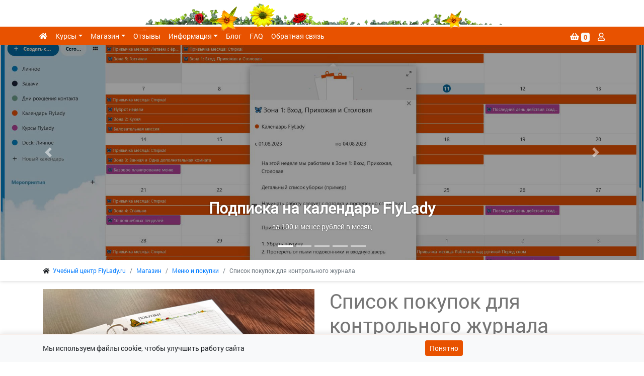

--- FILE ---
content_type: text/html; charset=windows-1251
request_url: https://xn--80aicnckc2e.xn--p1ai/shop/menu/?item=30
body_size: 10568
content:
<!doctype html>
<html lang="ru" class="h-100">
<head>
	<meta charset="windows-1251">
	<meta name="viewport" content="width=device-width, initial-scale=1, shrink-to-fit=no">
	<meta name="yandex-verification" content="936d0a971d01797e" />
	<meta name="yandex-verification" content="d979ba9226820212" />

	<title>Список покупок для контрольного журнала Флайледи</title>	
	
	<meta name="description" content="Шаблон списка покупок для контрольного журнала">
	<meta property="og:title" content="Список покупок для контрольного журнала Флайледи">
	<meta name="og:description" content="Шаблон списка покупок для контрольного журнала" />
	<meta property="og:type" content="object">
	<meta property="og:url" content="https://флайледи.рф/shop/menu/">
	<meta property="og:image" content="https://study.flylady.ru/images/butt_white.png"></meta> 
	<meta property="og:title" content="Список покупок для контрольного журнала Флайледи"></meta> 
	<meta name="og:description" content="Шаблон списка покупок для контрольного журнала" />
	<link rel="stylesheet" href="https://cdn.jsdelivr.net/npm/bootstrap@4.6.0/dist/css/bootstrap.min.css" integrity="sha384-B0vP5xmATw1+K9KRQjQERJvTumQW0nPEzvF6L/Z6nronJ3oUOFUFpCjEUQouq2+l" crossorigin="anonymous">
	<link rel="stylesheet" href="https://cdn.jsdelivr.net/gh/fancyapps/fancybox@3.5.7/dist/jquery.fancybox.min.css?v=2023020201" />
	<link rel="stylesheet" href="/css/slider/slider-pro.min.css"/>
	<link rel="stylesheet" href="/css/animate.css">
	<link rel="stylesheet" href="/css/owl/owl.carousel.min.css">
	<link rel="stylesheet" href="/css/owl/owl.theme.default.min.css">
	<link rel="stylesheet" href="/css/owl/owl.theme.default.min.css">
	<link rel="stylesheet" href="/css/fly.css?v=2024071501">
	<link rel="stylesheet" href="/css/fly.media.css?v=2023122501">
	<link rel="stylesheet" href="/css/fly.fonts.css?v=2023031301">

	<!-- link rel="stylesheet" href="https://use.fontawesome.com/releases/v5.15.4/css/all.css"-->
	<link rel="stylesheet" href="/css/fontawesome/css/all.css">

	<link rel="icon" href="https://study.flylady.ru/favicon.png" type="image/png">
	<link rel="icon" href="https://study.flylady.ru/favicon.ico" type="image/x-icon">




	<link rel="canonical" href="/shop/menu/?item=30">

	<script src="//code-ya.jivosite.com/widget/Z5dl9qryEY" async></script>
	
</head>
<body class="d-flex flex-column h-100">
	<!-- Yandex.Metrika counter -->
	<script type="text/javascript" >
		(function(m,e,t,r,i,k,a){m[i]=m[i]||function(){(m[i].a=m[i].a||[]).push(arguments)};
			m[i].l=1*new Date();
			for (var j = 0; j < document.scripts.length; j++) {if (document.scripts[j].src === r) { return; }}
				k=e.createElement(t),a=e.getElementsByTagName(t)[0],k.async=1,k.src=r,a.parentNode.insertBefore(k,a)})
		(window, document, "script", "https://mc.yandex.ru/metrika/tag.js", "ym");

		ym(78280372, "init", {
			clickmap:true,
			trackLinks:true,
			accurateTrackBounce:true,
			webvisor:true,
			ecommerce:"dataLayer"
		});
	</script>
	<noscript><div><img src="https://mc.yandex.ru/watch/78280372" style="position:absolute; left:-9999px;" alt="" /></div></noscript>
	<!-- /Yandex.Metrika counter -->

	<!-- Varioqub experiments -->
	<script type="text/javascript">
		(function(e, x, pe, r, i, me, nt){
			e[i]=e[i]||function(){(e[i].a=e[i].a||[]).push(arguments)},
			me=x.createElement(pe),me.async=1,me.src=r,nt=x.getElementsByTagName(pe)[0],nt.parentNode.insertBefore(me,nt)})
		(window, document, 'script', 'https://abt.s3.yandex.net/expjs/latest/exp.js', 'ymab');
		ymab('metrika.78280372', 'init'/*, {clientFeatures}, {callback}*/);
	</script>
	
	<header class= flex-shrink-0>
		<div class="container-fluid FirstLine">
			<div class="row">
				<div class="TopMenu orangeBg">
					<div class="container">
						<div class="row">
							<ul class="nav justify-content-start col">

							</ul>

						</div>
					</div>
				</div>
				<div class="TopBg"></div>			
			</div>
		</div>

		<div class="container-fluid" id='Topmenu'>
			<div class="row orangeBg">
				<div class="container">

					<nav class="navbar navbar-expand-lg">						
						<button class="navbar-toggler" type="button" data-toggle="collapse" data-target="#navbarSupportedContent" aria-controls="navbarSupportedContent" aria-expanded="false" aria-label="Toggle navigation">
							<i class="fas fa-bars"></i>
						</button>
						<div class="collapse navbar-collapse" id="navbarSupportedContent">
							<ul class="navbar-nav justify-content-start mr-auto">
								<li class="nav-item">
									<a class="nav-link active" href="/"><i class="fas fa-home"></i></a>
								</li>
								
								<li class="nav-item dropdown">
									<a class="nav-link dropdown-toggle" href="/study/" id="study" role="button" data-toggle="dropdown" aria-haspopup="true" aria-expanded="false">Курсы</a>
									
									<div class="dropdown-menu" aria-labelledby="study">
										
										<a class="dropdown-item" href="/study/flylady_bez_prokrastinacii/">ФлайЛеди без Прокрастинации</a>
										
										<a class="dropdown-item" href="/study/flylady_bez_perfekcionizma/">ФлайЛеди без Перфекционизма</a>
										
										<a class="dropdown-item" href="/study/zoo/">&quot;Зоопарк&quot; дел, отложенный в &quot;долгий ящик&quot;</a>
										
										<a class="dropdown-item" href="/study/osnovy_flylady/">Основы ФлайЛеди</a>
										
										<a class="dropdown-item" href="/study/flight_plan/">Долгосрочный план полётов</a>
										
										<a class="dropdown-item" href="/study/journal/">КЖ по-быстрому</a>
										
										<a class="dropdown-item" href="/study/menu_basic/">Базовое планирование меню</a>
										
										<a class="dropdown-item" href="/study/trevozhnyj_chemodanchik/">Тревожный чемоданчик</a>
										
										<a class="dropdown-item" href="/study/declutter_number_one/">А не пора ли нам размусориться? Акт первый</a>
										
										<a class="dropdown-item" href="/study/declutter_number_two/">А не пора ли нам размусориться? Акт второй</a>
										
										<a class="dropdown-item" href="/study/16_volshebnykh_pendelej/">16 волшебных пенделей</a>
										
									</div>
									
								</li>
								
								<li class="nav-item dropdown">
									<a class="nav-link dropdown-toggle" href="/shop/" id="shop" role="button" data-toggle="dropdown" aria-haspopup="true" aria-expanded="false">Магазин</a>
									
									<div class="dropdown-menu" aria-labelledby="shop">
										
										<a class="dropdown-item" href="/shop/journal/">Контрольный журнал</a>
										
										<a class="dropdown-item" href="/shop/stencils/">Трафареты</a>
										
										<a class="dropdown-item" href="/shop/coasters/">Подставки под чашки</a>
										
										<a class="dropdown-item" href="/shop/garden/">Дача, сад, огород</a>
										
										<a class="dropdown-item" href="/shop/kalendar/">Календарь</a>
										
										<a class="dropdown-item" href="/shop/year/">Планируем год</a>
										
										<a class="dropdown-item" href="/shop/week/">Планируем неделю</a>
										
										<a class="dropdown-item" href="/shop/daily/">Ежедневные дела</a>
										
										<a class="dropdown-item" href="/shop/menu/">Меню и покупки</a>
										
										<a class="dropdown-item" href="/shop/stock/">Учёт запасов</a>
										
										<a class="dropdown-item" href="/shop/better/">Лучшая версия себя</a>
										
										<a class="dropdown-item" href="/shop/pages/">Листы и бумага для заметок</a>
										
										<a class="dropdown-item" href="/shop/title_pages/">Титульные листы</a>
										
										<a class="dropdown-item" href="/shop/kitchen_textiles/">Текстиль для кухни</a>
										
										<a class="dropdown-item" href="/shop/home/">Дом: наклейки, этикетки</a>
										
										<a class="dropdown-item" href="/shop/dop/">Дополнения</a>
										
									</div>
									
								</li>
								
								<li class="nav-item">
									<a class="nav-link" href="/reviews/" >Отзывы</a>
									
								</li>
								
								<li class="nav-item dropdown">
									<a class="nav-link dropdown-toggle" href="/info/" id="info" role="button" data-toggle="dropdown" aria-haspopup="true" aria-expanded="false">Информация</a>
									
									<div class="dropdown-menu" aria-labelledby="info">
										
										<a class="dropdown-item" href="/info/calendar_flylady/">Календарь FlyLady</a>
										
										<a class="dropdown-item" href="/info/vovremya_prodlyajte_podpisku_na_kalendar/">Вовремя продляйте подписку на календарь </a>
										
										<a class="dropdown-item" href="/info/kalendar_na_android/">Синхронизация календаря на Android</a>
										
										<a class="dropdown-item" href="/info/zapis_na_kurs/">Запись на курс</a>
										
										<a class="dropdown-item" href="/info/oplata/">Оплата</a>
										
										<a class="dropdown-item" href="/info/oformlenie_zakaza/">Оформление заказа в магазине</a>
										
										<a class="dropdown-item" href="/info/dostavka/">Доставка</a>
										
										<a class="dropdown-item" href="/info/skidki/">Система скидок</a>
										
										<a class="dropdown-item" href="/info/registraciya/">Личный кабинет на сайте учебного центра. Зачем он нужен?</a>
										
										<a class="dropdown-item" href="/info/assistance/">Поддержка после окончания курса</a>
										
										<a class="dropdown-item" href="/info/osnovnoe_o_listakh_dlya_kzh/">Основное о листах для КЖ</a>
										
									</div>
									
								</li>
								
								<li class="nav-item">
									<a class="nav-link" href="/blog/" >Блог</a>
									
								</li>
								
								<li class="nav-item">
									<a class="nav-link" href="/faq/" >FAQ</a>
									
								</li>
								
								<li class="nav-item">
									<a class="nav-link" href="/feedback/" >Обратная связь</a>
									
								</li>
								
							</ul>

						</div>
						<ul class="nav justify-content-end ProfileNav">
							
							<li class="nav-item">
								<a class="nav-link" href="/basket/"><i class="fas fa-shopping-basket"></i> <span class="badge badge-light" id='count_basket_top'>0</span></a>
							</li>
							<li class="nav-item">
								<a   href="/auth/" class=' nav-link'><i class="far fa-user"></i></a>
								

							</li>						
						</ul>	

					</nav>	

				</div>
				
			</div>
		</div>
	</header>

	

	
	<div id="top_banners" class="carousel slide " data-ride="carousel">
		<ol class="carousel-indicators">
			
			<li data-target="#top_banners" data-slide-to="0" class="active"></li>
			
			<li data-target="#top_banners" data-slide-to="1" ></li>
			
			<li data-target="#top_banners" data-slide-to="2" ></li>
			
			<li data-target="#top_banners" data-slide-to="3" ></li>
			
			<li data-target="#top_banners" data-slide-to="4" ></li>
					
		</ol>

		<div class="carousel-inner">
			
			<div class="carousel-item active">
				<a href="/info/calendar_flylady/" >
					<img src="/images/top_info/1291.jpg" class="d-block">
				</a>
				<div class="carousel-caption d-block">
					
					<h5>Подписка на календарь FlyLady</h5>
					
					
					<p>за 100 и менее рублей в месяц</p>
					
				</div>
			</div>
			
			<div class="carousel-item ">
				<a href="/shop/" >
					<img src="/images/top_info/350.jpg" class="d-block">
				</a>
				<div class="carousel-caption d-block">
					
					<h5>Контрольный журнал</h5>
					
					
					<p>теперь можно просто купить!</p>
					
				</div>
			</div>
			
			<div class="carousel-item ">
				<a href="/study/osnovy_flylady/" >
					<img src="/images/top_info/41.jpg" class="d-block">
				</a>
				<div class="carousel-caption d-block">
					
					<h5>Основы Флайледи</h5>
					
					
					<p>курс-интенсив для начинающих</p>
					
				</div>
			</div>
			
			<div class="carousel-item ">
				<a href="/study/journal/" >
					<img src="/images/top_info/1292.jpg" class="d-block">
				</a>
				<div class="carousel-caption d-block">
					
					<h5>Контрольный Журнал по-быстрому</h5>
					
					
					<p>Прыжок в организованность</p>
					
				</div>
			</div>
			
			<div class="carousel-item ">
				<a href="/study/menu_basic/" >
					<img src="/images/top_info/1293.jpg" class="d-block">
				</a>
				<div class="carousel-caption d-block">
					
					<h5>Базовое планирование меню</h5>
					
					
					<p>Забудьте как страшный сон вопрос &quot;Что мы будем есть?&quot;</p>
					
				</div>
			</div>
			

		</div>

		<a class="carousel-control-prev" href="#top_banners" role="button" data-slide="prev">
			<span class="carousel-control-prev-icon" aria-hidden="true"></span>
			<span class="sr-only">Previous</span>
		</a>
		<a class="carousel-control-next" href="#top_banners" role="button" data-slide="next">
			<span class="carousel-control-next-icon" aria-hidden="true"></span>
			<span class="sr-only">Next</span>
		</a>


	</div>


	
	
	
	<main role="main" class="flex-shrink-0">

		
		<nav aria-label="breadcrumb" class='breadcrumbNav'>
			<div class="container">
				<ol class="breadcrumb" itemscope itemtype="https://schema.org/BreadcrumbList">

					
					<li itemprop="itemListElement" itemscope itemtype="https://schema.org/ListItem"  class="breadcrumb-item " aria-current="page"> <i class="fas fa-home"></i>&nbsp; <a href="/" itemprop="item">
						<span itemprop="name">Учебный центр FlyLady.ru</span>
						<meta itemprop="position" content="1" />
					</a></li>
					
					<li itemprop="itemListElement" itemscope itemtype="https://schema.org/ListItem"  class="breadcrumb-item " aria-current="page"> <a href="/shop/" itemprop="item">
						<span itemprop="name">Магазин</span>
						<meta itemprop="position" content="2" />
					</a></li>
					
					<li itemprop="itemListElement" itemscope itemtype="https://schema.org/ListItem"  class="breadcrumb-item " aria-current="page"> <a href="/shop/menu/" itemprop="item">
						<span itemprop="name">Меню и покупки</span>
						<meta itemprop="position" content="3" />
					</a></li>
					
					<li itemprop="itemListElement" itemscope itemtype="https://schema.org/ListItem"  class="breadcrumb-item active" aria-current="page"> 
						<span itemprop="name">Список покупок для контрольного журнала</span>
						<meta itemprop="position" content="4" />
					</li>
					
				</ol>
			</div>
		</nav>

		
		<script type="text/javascript">
	window.dataLayer = window.dataLayer || [];
</script>
<script type="text/javascript">
	window.dataLayer.push ({
		"ecommerce": {
			"currencyCode": "RUB",
			"detail" : {

				"products" : [ {
					"id": "shop_30",
					"name" : "Список покупок для контрольного журнала",
					
					"price": 56.00,
					
					
					"category": "Меню и покупки"

				}

				]
			}
		}
	});
</script>

<div class="container-fluid" id='TopPrice' style='display: none;'>
	<div class="container">	
		<div class="row">

			<div class="col-lg-10 col-md-9 col-sm-8">
				<p><strong>Список покупок для контрольного журнала</strong>
					
				
				<br>
					<small>
					 <strong>Листов:</strong> 4 шт <br>
					<strong>Формат:</strong> A5 (140x195 мм)<br>
					
					</small>
			
				
				
				
					</p>
			</div>

			<div class="col-lg-2 col-md-3 col-sm-4">
				<p style='text-align: right;'>
				
				<i class="fas fa-tag"  style='color: #E85200'></i> 56.00 <i class="fas fa-ruble-sign" style='font-size: 15px'></i>
				
			</p>
			</div>
			
		</div>
	</div>
</div>

<div class="container-fliud">
	<div class="container">	
		<div class="row">
			<div class="col-lg-6 col-md-6 col-sm-12 col-xs-12">

						
				<div id="ItemsPhoto" class="slider-pro">

					<div class="sp-slides">
						
						
						<div class="sp-slide">
							<a data-fancybox="gallery"   title="" href="/images/items/328.jpg">
								<img class="sp-image" src="/images/default.png"
								data-src="/images/items/mid_328.jpg"
								data-large="/images/items/328.jpg"
								data-medium="/images/items/mid_328.jpg"
								data-retina="/images/items/mid_328.jpg" 
								alt='Список покупок для контрольного журнала'/>
							</a>
						</div>
						
						<div class="sp-slide">
							<a data-fancybox="gallery"   title="" href="/images/items/329.jpg">
								<img class="sp-image" src="/images/default.png"
								data-src="/images/items/mid_329.jpg"
								data-large="/images/items/329.jpg"
								data-medium="/images/items/mid_329.jpg"
								data-retina="/images/items/mid_329.jpg" 
								alt='Список покупок для контрольного журнала'/>
							</a>
						</div>
						
						<div class="sp-slide">
							<a data-fancybox="gallery"   title="" href="/images/items/330.jpg">
								<img class="sp-image" src="/images/default.png"
								data-src="/images/items/mid_330.jpg"
								data-large="/images/items/330.jpg"
								data-medium="/images/items/mid_330.jpg"
								data-retina="/images/items/mid_330.jpg" 
								alt='Список покупок для контрольного журнала'/>
							</a>
						</div>
										
					</div>
					<div class="sp-thumbnails">
						
						<div class="sp-thumbnail">
							<div class="sp-thumbnail-image-container">
								<a data-fancybox="gallery2"  title="" href="/images/items/328.jpg"><img class="sp-thumbnail-image" src="/images/items/mid_328.jpg" alt='Список покупок для контрольного журнала'/></a>
							</div>					
						</div>
						
						<div class="sp-thumbnail">
							<div class="sp-thumbnail-image-container">
								<a data-fancybox="gallery2"  title="" href="/images/items/329.jpg"><img class="sp-thumbnail-image" src="/images/items/mid_329.jpg" alt='Список покупок для контрольного журнала'/></a>
							</div>					
						</div>
						
						<div class="sp-thumbnail">
							<div class="sp-thumbnail-image-container">
								<a data-fancybox="gallery2"  title="" href="/images/items/330.jpg"><img class="sp-thumbnail-image" src="/images/items/mid_330.jpg" alt='Список покупок для контрольного журнала'/></a>
							</div>					
						</div>
										
					</div>
				</div>
				
			</div>
			<div class="col-lg-6 col-md-6 col-sm-12 col-xs-12">
				<h1 class='greyText'>Список покупок для контрольного журнала</h1>
				<p class='h3'>
					
					<i class="fas fa-tag"></i> 56.00 <i class="fas fa-ruble-sign" style='font-size: 18px'></i>
					
				</p>
				 
				<form  method="post"  class="form-inline ShopView">
					
					<input type="hidden" name="add_to_cart" value='1'>
					<input type="hidden" name="item_id" value='30'>
					<input type="hidden" name="item" value='30'>
					
					
					
					
					
					<select class="form-control ShopView" name='item_rings'>
						
						<option  value="4">4 кольца</option>
						
						<option  value="6">6 колец</option>
						
					</select>
					
					
					
					<button type="submit" class="btn btn-primary ShopView">В корзину <i class="fas fa-shopping-basket"></i> </button>
				</form>
				
				
				<p>
					 <strong>Листов:</strong> 4 шт <br>
					<strong>Формат:</strong> A5 (140x195 мм)<br>
					<strong>Плотность бумаги:</strong> 80 г/см<sup>3</sup> <br>
					
					<strong>Перфорация:</strong> 2 линии перфорации
							
				</p>
				<hr>
				
				
				<input type="checkbox" class="read-more-checker" id="read-more-checker" />
				<div class="limiter">							
					

<p>Список покупок --&nbsp; наша путеводная звезда в магазине. Чтобы его было удобно брать с собой без необходимости таскать весь контрольный журнал в сумочке, мы разделили шаблон при помощи перфорации на две части.</p>

<p>Обратная сторона -- чёрно-белая разметка под буллет-журнал. </p>
					<div class="bottom"></div>
				</div>
				
				<label for="read-more-checker" class="read-more-button"></label>
				
				<p><a href="/blog/bullet_journal/?from=card" target='_blank' class='orangeLink'>Что такое буллет-журнал <i class="fas fa-external-link-alt"></i></a></p>
				
			</div>
		</div>
	</div>
</div>


		
		<div class="ShareButtons container">
			<script src="https://yastatic.net/share2/share.js"></script>



			<div class="ya-share2" data-curtain data-shape="round" data-services="vkontakte,odnoklassniki,telegram,viber,whatsapp">

			</div>
		</div>
				
<div class="container  mt-4">
	<hr>
	<p class="h2"><a name="feedback"></a>Есть вопрос?</p>
	
	

<p>Если у вас возникли какие-либо сложности или вопросы, пожалуйста, воспользуйтесь ниже приведённой формой. Чтобы мы смогли быстро и оперативно вам помочь, просим максимально подробно изложить суть обращения. 
<br/></p>

<p>Также&nbsp; вы можете воспользоваться чатом, который "висит" в правом нижнем углу или написать напрямую администратору через Телеграм <a href="https://t.me/AlenkaIvanovna">@Алёна Игоревна</a></p>

<p>Адрес электронной почты будет использован только для решения возникшей проблемы или ответа на заданный вами вопрос. </p>
	

</div>




<div class="container">

		
	

	<div class="col-lg-10 col-md-12 col-sm-12 col-xs-12 alert alert-info alert-dismissible fade show" role="alert" >
		<p class="h5 alert-heading">Предвосхищая возможные вопросы</p>
		<p>Если вы ранее создавали личный кабинет на сайте учебного центра, воспользуйтесь <a href='https://xn--80aicnckc2e.xn--p1ai/auth#forgot' class='alert-link'> напоминанием пароля</a></p>
		<p>Логином является ваш адрес электронной почты</p>
		<p>Также для авторизации могут быть использованы данные от нашей <a href='https://www.flylady.ru/subscription/' class='alert-link'>рассылки <i class="fas fa-external-link-alt"></i></a></p>
		<p>Регистрация на <a class='alert-link' href="https://www.flylady.ru/fly/">форуме flylady.ru <i class="fas fa-external-link-alt"></i></a> или в <a class='alert-link' href="https://www.flylady.su/">блогах flylady.su <i class="fas fa-external-link-alt"></i></a> на сайте Учебного Центра, к сожалению, <strong>не действительна</strong></p>
		<p>Чтобы быстрее получить ответ на свой вопрос, попробуйте загляните в раздел <a href='/faq/' class='alert-link'>FAQ</a> -- вдруг там найдётся полезная для вас информация?</p>

		<button type="button" class="close" data-dismiss="alert" aria-label="Close">
    <span aria-hidden="true">&times;</span>
  </button>

	</div>
	
	<form action="#feedback" method="post">
		<input type="hidden" name="do_send" value='1'>
		<input type="hidden" name="from" value='shop'>
		
		<input type="hidden" name="check_id" value='403638'>
	
		<input type="hidden" name="part" value='shop'>
		
		
		<input type="hidden" name="id" value='menu'>
		
		
		
		
		


		<div class="form-group row">

			<div class="col-lg-5 col-md-6 col-sm-6 col-xs-12  ">
				<input type="text" class="form-control " name="name_add"  value='' placeholder="Представьтесь, пожалуйста" required="">
			</div>
			<div class="col-lg-5 col-md-6 col-sm-6 col-xs-12">
				<input type="text" class="form-control  " name="email_add" value='' placeholder="E-mail для ответа" >
			</div>
		</div>
		<div class="form-group row">
			<div class="col-lg-10 col-md-12 col-sm-12 col-xs-12 ">
				<textarea class="form-control " name="vopros"  placeholder="Текст сообщения" required=""></textarea>
			</div>
		</div>
		<div class="form-group row">
			<div class="col-lg-10 col-md-12 col-sm-12 col-xs-12">
				<input type="text" autocomplete="off" class="form-control  " required="" name="check_response" value='' placeholder="Набор символов на картинке ниже" >
				<div><img src="/images/protect/403638.gif?v=1769311674"></div>
			</div>
		</div>
		<div class="form-group row">
			<div class="col-lg-6 col-md-6 col-sm-8 col-xs-12">
				Отправляя сообщение, вы даёте своё согласие на обработку и хранение ваших персональных данных в соответствии с <a class=dotted href="javascript: onclick=agreementBlock()">политикой конфиденциальности сайта</a>
			</div>
		</div>
		<div id="agreement" style="display:none; padding-left: 0px" class="col-lg-12">
			<p><a class=dotted href="javascript: onclick=agreementBlock()">скрыть текст политики конфиденциальности <i class="fa fa-caret-up" aria-hidden="true"></i></a></p>
			<p class=h3><strong>Политика конфиденциальности</strong></p>
			

<p>Данная политика конфиденциальности относится к сайту под доменным именем study.flylady.ru. Ниже содержатся сведения о том, какую информацию мы (администрация сайта) или третьи лица могут получать, когда вы пользуетесь нашим сайтом.</p>

<p><strong>Данные, собираемые при посещении сайта</strong></p>

<p><strong><em>Персональные данные</em></strong></p>

<p>Персональные данные при посещении сайта передаются пользователем добровольно, к ним могут относиться: имя, фамилия, отчество, номера телефонов, адреса электронной почты, адреса для доставки товаров или оказания услуг, реквизиты компании, которую представляет пользователь, должность в компании, которую представляет пользователь, аккаунты в социальных сетях; поля форм или условия участия в различных акциях, проводимых администрацией сайта, могут запрашивать и иные данные.</p>

<p>Эти данные собираются в целях оказания услуг или продажи товаров, связи с пользователем или иной активности пользователя на сайте, а также, чтобы отправлять пользователям информацию, которую они согласились получать.</p>

<p>Мы не проверяем достоверность оставляемых данных, однако не гарантируем качественного исполнения заказов или обратной связи с нами при некорректных данных.</p>

<p>Данные собираются имеющимися на сайте формами для заполнения (например, регистрации, подписки, оставления отзыва, обратной связи и иными).</p>

<p>Формы, установленные на сайте в большинстве случаев передают данные напрямую на сайте, однако, могут передавать данные на сайты сторонних организаций (скрипты сервисов сторонних организаций).</p>

<p>Также данные могут собираться через технологию cookies (куки) как непосредственно сайтом, так и скриптами сервисов сторонних организаций. Эти данные собираются автоматически, отправку этих данных можно запретить, отключив cookies (куки) в браузере, в котором открывается сайт.</p>

<p><strong><em>Не персональные данные</em></strong></p>

<p>Кроме персональных данных при посещении сайта собираются не персональные данные, их сбор происходит автоматически веб-сервером, на котором расположен сайт, средствами CMS (системы управления сайтом), скриптами сторонних организаций, установленными на сайте. К данным, собираемым автоматически, относятся: IP адрес и страна его регистрации, имя домена, с которого вы к нам пришли, переходы посетителей с одной страницы сайта на другую, информация, которую ваш браузер предоставляет добровольно при посещении сайта, cookies (куки), фиксируются посещения, иные данные, собираемые счетчиками аналитики сторонних организаций, установленными на сайте.</p>

<p>Эти данные носят неперсонифицированный характер и направлены на улучшение обслуживания клиентов, улучшения удобства использования сайта, анализа посещаемости.</p>

<p><em>Предоставление данных третьим лицам</em></p>

<p>Мы не раскрываем личную информацию пользователей компаниям, организациям и частным лицам, не связанным с нами. Исключение составляют случаи, перечисленные ниже.</p>

<p><strong>Данные пользователей в общем доступе</strong></p>

<p>Персональные данные пользователя могут публиковаться в общем доступе в соответствии с функционалом сайта, например, при оставлении отзывов, может публиковаться указанное пользователем имя, такая активность на сайте является добровольной, и пользователь своими действиями дает согласие на такую публикацию.</p>

<p><em>По требованию закона</em></p>

<p>Информация может быть раскрыта в целях воспрепятствования мошенничеству или иным противоправным действиям; по требованию законодательства и в иных случаях, предусмотренных законом.</p>

<p><em>Для оказания услуг, выполнения обязательств</em></p>

<p>Пользователь соглашается с тем, что персональная информация может быть передана третьим лицам в целях оказания заказанных на сайте услуг, выполнении иных обязательств перед пользователем. К таким лицам, например, относятся курьерская служба, почтовые службы, службы грузоперевозок и иные.</p>

<p><em>Сервисам сторонних организаций, установленным на сайте</em></p>

<p>На сайте могут быть установлены формы, собирающие персональную информацию других организаций, в этом случае сбор, хранение и защита персональной информации пользователя осуществляется сторонними организациями в соответствии с их политикой конфиденциальности.</p>

<p>Сбор, хранение и защита полученной от сторонней организации информации осуществляется в соответствии с настоящей политикой конфиденциальности.</p>

<p><strong>Как мы защищаем вашу информацию</strong></p>

<p>Мы принимаем соответствующие меры безопасности по сбору, хранению и обработке собранных данных для защиты их от несанкционированного доступа, изменения, раскрытия или уничтожения, ограничиваем нашим сотрудникам, подрядчикам и агентам доступ к персональным данным, постоянно совершенствуем способы сбора, хранения и обработки данных, включая физические меры безопасности, для противодействия несанкционированному доступу к нашим системам.</p>

<p><strong>Ваше согласие с этими условиями</strong></p>

<p>Используя этот сайт, вы выражаете свое согласие с этой политикой конфиденциальности. Если вы не согласны с этой политикой, пожалуйста, не используйте наш сайт. Ваше дальнейшее использование сайта после внесения изменений в настоящую политику будет рассматриваться как ваше согласие с этими изменениями.</p>

<p><strong>Отказ от ответственности</strong></p>

<p>Политика конфиденциальности не распространяется ни на какие другие сайты и не применима к веб-сайтам третьих лиц, которые могут содержать упоминание о нашем сайте и с которых могут делаться ссылки на сайт, а также ссылки с этого сайта на другие сайты сети Интернет. Мы не несем ответственности за действия других веб-сайтов.</p>

<p><strong>Изменения в политике конфиденциальности</strong> 
<br/> 
<br/>Мы имеем право по своему усмотрению обновлять данную политику конфиденциальности в любое время. В этом случае мы опубликуем уведомление на главной странице сайта. Мы рекомендуем пользователям регулярно посещать наш сайт, для того, чтобы быть в курсе любых изменений о том, как мы защищаем информацию пользователях, которую мы собираем. Используя сайт, вы соглашаетесь с принятием на себя ответственности за периодическое ознакомление с политикой конфиденциальности и изменениями в ней.</p>

<p><strong>Как с нами связаться</strong></p>

<p><b> 
<br/></b>Если у вас есть какие-либо вопросы о политике конфиденциальности, использованию сайта или иным вопросам, связанным с сайтом, свяжитесь с нами по e-mail:&nbsp;<a href="mailto:study@flylady.ru">study@flylady.ru</a></p>

		</div>
		<div class="form-group row">
			<div class="col-lg-6 col-md-6 col-sm-8 col-xs-12">
				<input id="FBBtn" class="btn btn-primary" type="submit" value="Отправить">
			</div>
		</div>
	</form>
	

</div>


		
	</main>


	<footer class='footer mt-auto py-3'>
		<div class="row bottomLine orangeBg">
			<div class="container">
				<div class="row">
					<ul class="nav justify-content-start col" style='z-index: 1000'>
						<li class="nav-item">
							&copy; Учебный центр Flylady.ru 2021 - 2025 | <a href='/articles/'>Статьи</a>
						</li>						
					</ul>
					<ul class="nav justify-content-end col" style='z-index: 1000'>
						<li class="nav-item">
							<a class="nav-link d-none d-sm-block" href="/sitemap/"><i class="fas fa-sitemap"></i></a>
						</li>
						
						<li class="nav-item">
							<a class="nav-link" href="https://t.me/+aErVBdL_a9RmY2Ni" target="_blank"><i class="fab fa-telegram-plane"></i></a>
						</li>	
						
						<li class="nav-item">
							<a class="nav-link" href="https://vk.com/study_flylady" target="_blank"><i class="fab fa-vk"></i></a>
						</li>	
						

						<!-- 
						<li class="nav-item">
							<a href="//free-kassa.ru/"><img src="//www.free-kassa.ru/img/fk_btn/16.png"></a>
						</li>	

					-->					
				</ul>
			</div>	
		</div>		
		<div class="BottomBg">		

			<div class="container" style='margin-top: 40px'>
				<p style='text-align: right; font-size: 10px; color: #999'><script type="text/javascript">
<!--
var _acic={dataProvider:10};(function(){var e=document.createElement("script");e.type="text/javascript";e.async=true;e.src="https://www.acint.net/aci.js";var t=document.getElementsByTagName("script")[0];t.parentNode.insertBefore(e,t)})()
//-->
</script></p>		</div>
		</div>
	</div>		
</footer>
<script src="https://ajax.googleapis.com/ajax/libs/jquery/1.12.4/jquery.min.js"></script>

<script src="https://cdn.jsdelivr.net/npm/popper.js@1.16.0/dist/umd/popper.min.js" integrity="sha384-Q6E9RHvbIyZFJoft+2mJbHaEWldlvI9IOYy5n3zV9zzTtmI3UksdQRVvoxMfooAo" crossorigin="anonymous"></script>
<!--script src="https://stackpath.bootstrapcdn.com/bootstrap/4.4.1/js/bootstrap.min.js" integrity="sha384-wfSDF2E50Y2D1uUdj0O3uMBJnjuUD4Ih7YwaYd1iqfktj0Uod8GCExl3Og8ifwB6" crossorigin="anonymous"></script-->
<script src="/js/bootstrap.min.js"></script>
<script src="https://cdn.jsdelivr.net/gh/fancyapps/fancybox@3.5.7/dist/jquery.fancybox.min.js"></script>
<script src="/js/js.cookie-1.5.1.min.js"></script>
<script src="/js/stepper.js"></script>
<script src="/js/timer.js"></script>


<script type="text/javascript">
	$(document).ready(function(){

		$('#ErrorModal').modal('show');
	});
</script>
<script src="/js/slider/jquery.sliderPro.min.js"></script>
<script src="/js/owl/owl.carousel.min.js"></script>
<script src="/js/common.js?v=20250903"></script>



	  <style>
    /* Стиль для cookie-баннера */
    .cookie-banner {
      position: fixed;
      bottom: 0;
      left: 0;
      right: 0;
      background-color: #f8f9fa;
      border-top: 1px solid #E85200;
      padding: 12px 20px;
      box-shadow: 0 -2px 10px rgba(0, 0, 0, 0.1);
      z-index: 1050;
      display: none; /* Скрыто по умолчанию */
    }
  </style>

	 <!-- Cookie-баннер -->
  <div class="cookie-banner" id="cookieBanner">
    <div class="container">
      <div class="row align-items-center justify-content-between">
        <div class="col-md-8 col-12 mb-2 mb-md-0">
          
            Мы используем файлы cookie, чтобы улучшить работу сайта
          
        </div>
        <div class="col-md-4 col-12 text-md-end">
          <button class="btn btn-sm btn-primary" id="acceptCookies">Понятно</button>
        </div>
      </div>
    </div>
  </div>
</body>
</html>


--- FILE ---
content_type: text/css
request_url: https://xn--80aicnckc2e.xn--p1ai/css/fly.css?v=2024071501
body_size: 3866
content:
.owl-carousel .owl-stage{display: flex;}
.article-items {
	display: flex;
	flex: 1 0 auto;
	height: 100%;
	padding-right: 0px;
	margin-left: 0px;
}
.aticle-box {
	position: relative;
	overflow: hidden;
	/* margin-bottom: 80px; *//*This is optional*/
	display: flex;
	flex-direction: column;
	align-items: stretch;
	width: 100%;
}



div.videoDiv {
	width: 100%;
}


.videoFrame {
	width: 100%;
	aspect-ratio: 16/9;
	height: calc(100%  * 0.5625);
	max-width: calc(100%) !important;

}
.row:before, .row:after {
	display: flex !important;
}
body {
	font-family: "Roboto";
	font-size: 14px;
}


.img_left {
	float: left !important;


	margin-top: 0px;
	margin-right: 5px;
	margin-bottom: 0px;
}
.img_right {
	float: right;
	margin-left: 10px; 
	margin-top: 0px;
	margin-right: 5px;
	margin-bottom: 0px;
}

.HasShadow {
	border-bottom: 2px solid #fff;
	-webkit-box-shadow: 0px 0px 7px 0px rgba(0,0,0,0.2);
	-moz-box-shadow: 0px 0px 7px 0px rgba(0,0,0,0.2);
	box-shadow: 0px 0px 7px 0px rgba(0,0,0,0.2);
}

.greyText {
	color:  #777;
}

.whiteLink {
	color:  #fff;

}
.whiteLink:hover, .orangeLink:hover {

	color:  #FFAF84;
}

a.orangeLink {
	color:  #E85200;

}

.dotted {
	text-decoration: none;
	border-bottom: 1px dashed  #E85200 ;
	color:  #545454 !important;
}

.breadcrumbNav, #TopPrice {
	-webkit-box-shadow: 0px 0px 7px 0px rgba(0,0,0,0.2);
	-moz-box-shadow: 0px 0px 7px 0px rgba(0,0,0,0.2);
	box-shadow: 0px 0px 7px 0px rgba(0,0,0,0.2);
}

.breadcrumb {
	background: transparent;
	font-size: 12px;
	padding-left: 0px;
}


.itemAddtoCart  {
	padding: 0px !important;

}
.itemAddtoCart>.alert  {

	margin: 0px;
	border-radius: 0px;
}

.btn_light_orange {
	background-color:  #fff;
	border-color: #E85200;
	color: #E85200;
	margin-bottom: 15px;

}
.btn_light_orange:hover {
	background-color:  #E85200;
	border-color: #fff;;
	color:#fff;;
	margin-bottom: 15px;

}
.btn_light_orange:focus, .btn_light_orange:active, .btn_light_orange:focus:active {
	background-color:  #fff;
	border-color: #E85200;
	color: #E85200;

	box-shadow: 0 0 0 0.2rem rgb(230 80 0 / 50%);
}

.btn_light_orange:not(:disabled):not(.disabled).active:focus, .btn_light_orange:not(:disabled):not(.disabled):active:focus {

	background-color:  #fff;
	border-color: #E85200;
	color: #E85200;

	box-shadow: 0 0 0 0.2rem rgb(230 80 0 / 50%);


}
.btn-orange-arrow:disabled {
	background-color:  #fff;
	color: #E85200;
	box-shadow: 0;
	border: 0px;
	
}


.orangeBg, .btn-primary  {
	background-color:  #E85200;
}
.btn-primary {
	border-color: #E85200;
}

.btn-primary {
	border-color: #E85200;
}
.btn-primary:disabled {
	background-color:  #FE8A4C;
	border-color: #E85200;

}
.btn-primary:hover {
	background-color:  #fff;
	border-color: #E85200;
	color: #E85200;
}



.btn-primary:focus, .btn-primary:active,  .btn-primary:focus:active {
	background-color:  #fff;
	border-color: #E85200;
	color: #E85200;

	box-shadow: 0 0 0 0.2rem rgb(230 80 0 / 50%);
}

.btn-primary:not(:disabled):not(.disabled).active:focus, .btn-primary:not(:disabled):not(.disabled):active:focus, .show>.btn-primary.dropdown-toggle:focus {

	background-color:  #fff;
	border-color: #E85200;
	color: #E85200;

	box-shadow: 0 0 0 0.2rem rgb(230 80 0 / 50%);


}
.orange, h1, .h1,  h2, .h2  {
	color:  #E85200;
}
.lightGreen{
	color:  #D7E900;
}
.greyBg {
	
	background-color:  #AFAEAE;
}
.badge-light {
	color: #E85200;
}

.BadgeXL {
	font-size: 15px;
	padding: 5px 7px;
	
}
.f-nav{ z-index: 9999; position: fixed; left: 0; top: 0; width: 100%;} 

.review_text {
	font-size: 14px;
}

.review_answer {
	font-size: 12px;
}

.card-header a, .card-body a, .card .list-group-item a {
	color: #E85200;

}

.page-item.active .page-link {

	background-color: #E85200;
	border-color: #E85200;
}

.page-link {

	color: #E85200;

}

.page-link:hover {

	color: #fff;

	background-color: #FFAF84;
	border-color:#E85200;;
}

.nav-link, .OrangeCard .card-link{

	color: #fff;	


}
.nav-link>span:hover, .nav-link:hover>span {
	background-color: #FFAF84;
	color: #fff;	
}
.nav-link:hover, .OrangeCard {

	color:  #FFAF84;	

}


.card-link:hover {
	color: #fff;	
	text-decoration: underline;

}
.sidebarMenu {

	border: solid 1px rgba(0,0,0,.125);
	border-radius: calc(.25rem - 1px);
	width: 100%;

}
.sidebarMenu>.nav-item {
	border-bottom: 1px solid rgba(0,0,0,.125);
	position: relative;
}
.sidebarMenu>.nav-item:last-child {
	border-bottom: 0px;

}



.sidebarMenu>.nav-item>a {
	color:  #E85200;

}
.sidebarMenu>.nav-item>a:hover{
	color: #FFAF84;

}

.sidebarMenu>.nav-item span.menuIcon {
	font-size: 20px;
	padding-right: 5px;
	display: inline-block;
	width: 35px;
}
.sidebarMenu>li>a>span:hover, .sidebarMenu>li>a:hover>span {

	color: #FFAF84;
	background-color: transparent;

}

.badgeNav {
	position: absolute;
	right: 10px;
	top: calc(50% - 9px);
}

.infoBadge  {
	font-size: 14px;

}

.dop-nav {
	display: none;
}

.f-nav .dop-nav {
	display: flex;
}

.FirstLine {
	height: 53px;
}

.carousel-item  img {
	width: 100%;

}
.carousel-caption h5 {
	font-size: 30px;
	font-weight: bold;
	-webkit-text-shadow: 0px 0px 3px  rgba(0,0,0,0.5);
	-moz-text-shadow: 0px 0px 3px  rgba(0,0,0,0.5);
	text-shadow: 0px 0px 3px rgba(0,0,0,0.5);
	
}

.carousel-caption p {
	-webkit-text-shadow: 0px 0px 3px  rgba(0,0,0,0.5);
	-moz-text-shadow: 0px 0px 3px  rgba(0,0,0,0.5);
	text-shadow: 0px 0px 3px rgba(0,0,0,0.5);
}


.TopBg {
	position: absolute;
	background-image: url(../images/top.png);
	background-repeat: no-repeat;
	height: 62px;
	background-position: center;
	width: 100%;
	
}

#TopPrice {
	z-index: 9998;
	position: fixed;
	left: 0;
	top: 37px;
	width: 100%;
	background-color: #fff;
}

#TopPrice .row {

	padding-top: 15px;

}

select.ShopView.SmallForm {
	font-size: 13px;


}

.btn.ShopView.SmallForm {
	font-size: 13px;
}

.TopMenu {
	position: absolute;
	top: 13px;	
	width: 100%;
}
.TopMenu a, .navbar a, .dop-nav a, .bottomLine a {
	color: #fff;
}

.copyright a {
	color:  #555;

}
.justify-content-end li>a {
	padding: .5rem;
	font-size: 16px;
}

.ProfileNav {

	position: absolute; 
	right: 0px; 
	top: 0px

}

.ProfileNav .dropdown-menu {
	right: 5px;
	left:  auto;
}
.Logo {
	padding-left: 15px;
	padding-top: 15px;
	padding-bottom: 15px;
}
.LogoGrey {
	color:  #555;	
	line-height: 15px;
}
.LogoSecond {
	font-family: "Palatino Nova";
	font-size: 50px;
	line-height: 45px;
	text-transform: uppercase;
}

.navbar.navbar-expand-lg {
	margin-left: -15px;
	margin-right: -15px;

}
.navbar {
	padding: 0;
	
}
.dropdown-menu {
	font-size: 14px;
}

.dropdown-menu  a {
	color:  #E85200;
}
.navbar-toggler {
	color: #fff;
	border: none;
	margin: 5px;
}

.sidebarNav {
	border: solid 1px #E85200;
}

.sidebarNav>.navbar-toggler {
	color:  #E85200;



}


.MainW {
	padding-top: 20px;
}

.OrangeCard .card-img-overlay{

	top: auto;
	bottom:0px;

	background: rgba(232,82,0,0);
	background: -moz-linear-gradient(top, rgba(232,82,0,0) 0%, rgba(232,82,0,1) 100%);
	background: -webkit-gradient(left top, left bottom, color-stop(0%, rgba(232,82,0,0)), color-stop(100%, rgba(232,82,0,1)));
	background: -webkit-linear-gradient(top, rgba(232,82,0,0) 0%, rgba(232,82,0,1) 100%);
	background: -o-linear-gradient(top, rgba(232,82,0,0) 0%, rgba(232,82,0,1) 100%);
	background: -ms-linear-gradient(top, rgba(232,82,0,0) 0%, rgba(232,82,0,1) 100%);
	background: linear-gradient(to bottom, rgba(232,82,0,0) 0%, rgba(232,82,0,1) 100%);
	filter: progid:DXImageTransform.Microsoft.gradient( startColorstr='#e85200', endColorstr='#e85200', GradientType=0 );

}

.OrangeCard {

	border: 0px;
	-webkit-box-shadow: 0px 0px 7px 0px rgba(0,0,0,0.4);
	-moz-box-shadow: 0px 0px 7px 0px rgba(0,0,0,0.4);
	box-shadow: 0px 0px 7px 0px rgba(0,0,0,0.4);
	


}


.price_info {
	font-size: 14px;
	color: #fff;
	background-color:  #E85200;
	padding: 3px 7px;

	display: inline-block;
	margin-top: 5px;


}

.slider-pro {
	margin: 0px;
	margin-bottom: 30px;
}

.sp-image, .sp-thumbnail-image{
	text-align: center;
	border: 1px solid #f6f6f6;

	-webkit-box-shadow: 0px 0px 3px 0px rgba(236,236,236,1);
	-moz-box-shadow: 0px 0px 3px 0px rgba(236,236,236,1);
	box-shadow: 0px 0px 3px 0px rgba(236,236,236,1);
	

}
.sp-bottom-thumbnails  {
	margin: 0px;
	margin-top: 15px;
	
}
.sp-right-thumbnails {
	margin: 0px;
	margin-left: 15px;


}
.sp-thumbnail-container  {
	padding-right: 5px;

}
.sp-thumbnail-container  img 	{
	/*-webkit-filter: grayscale(100%);
	-moz-filter: grayscale(100%);
	-o-filter: grayscale(100%);
	-ms-filter: grayscale(100%);
	filter: grayscale(100%); */
	width: 100%;


}

.sp-thumbnail-container.sp-selected-thumbnail img  {
	-webkit-filter: none;
	-moz-filter: none;
	-o-filter: none;
	-ms-filter: none;
	filter: none;
}

#flash_color {
	padding: 0px;
	border: solid 1px #ccc
}
span.ChangeColor {
	
	width: 34px;
	height: 34px;



}
.ItemViewFormColor {
	display: inline-block;
	width: calc(100% - 34px);
}

.ItemSpecialData {
	position: absolute;
	left: 0px;
	top:  0px;
}
.ItemSpec {
	position: relative;
	padding: 5px;
	color: #fff;
	background-color:  rgba(230, 80, 0, .6);
	margin-right: 10px;

	border-radius:calc(.25rem - 1px)  0 calc(.25rem - 1px)  0;

}

.ItemDiscount {
	position: relative;
	padding: 5px;
	color: #fff;
	background-color:  rgba(204, 0, 0, .6);
	margin-right: 10px;

	

	

	border-radius:calc(.25rem - 1px)  0 calc(.25rem - 1px)  0;

}

.carousel-control-prev, .carousel-control-next {
	background: none;
	border: 0px;
}

.carousel-item-photos  {
	height: auto;
}
.carousel-item img.item_list_photos {
	width: 100%;
	height: auto;
}
.ItemPalette {
	position: absolute;
	right: 0px;
	top:  0px;
	padding: 5px;
}
.ItemPalette img {
	width: 	48px;
}

.ItemViewFormColor {
	margin-bottom: 10px;
}

.Itemprice, .ItemBtn  {
	display: inline-block;
}

.Itemprice {
	font-size: 20px
}

.ItemBtn .btn-primary {
	margin-left: 7px;
}
.PhotosItem img  {
	width: 100%;

}
.Photos img {
	width: 100%;

}

.agreement_block {
	width: 90%;
	max-width: 500px;
}

.BasketImg {
	width: 100%;
	margin-bottom: 15px;
	

}
form.ShopView {
	margin-bottom: 15px;
}
.btn.ShopView {
	margin-left: 3px;

}
.BlockNumber .minus, .BlockNumber .plus  {
	
	height: 45px;
	background: transparent;
	display: table-cell;
	width: 26px;
	cursor: pointer;
	text-align: center;
	padding: 8px 8px;
}
.ItemBlockNumber {
	float: right;
	width: 125px;
	
}
.ItemBlockNumber .input-group-prepend, .ItemBlockNumber .input-group-append {
	border-radius: 3px;
	background-color:#fff; 
	border: 1px solid #ced4da;
}
.ItemBlockNumber .form-control[readonly] {
	background-color: #fff;

}
.BasketFormula {
	border-bottom: 1px solid #E85200;
}
.countItem {
	/*padding: 2px 5px;*/
	height: 45px;
	text-align: center;
	border-left: 0px;
	border-right: 0px;=
}


.BasketSumItem {
	font-size: 18px;
}

.form-group.mainForm {

	margin-right: -15px;
	margin-left: -15px;
}

.BottomBg {
	position: absolute;
	background-image: url(../images/bottom.png);
	background-repeat: no-repeat;
	height: 150px;
	background-position: center;
	width: 100%;	
}
.BottomBg a {
	color:  #E85200 ;

}
.footer {
	height: 170px;
	position: relative;
}
.bottomLine {
	position: absolute;
	top: 12px;
	width: 100%;
	height: 37px;
	margin-left: 0px;
	color: #fff;
	font-size: 13px;
	
}

.bottomLine .justify-content-start .nav-item {
	padding-top:.5rem;
	margin-left: 15px;
}


.ShareButtons {
	margin-top: 15px;

}

.DiscountInfo >.list-group-item  {
	background-color:  #E85200;
	color:  #fff;
	
	padding-left: 0px;
	padding-right: 0px;
}
.DiscountInfo >.list-group-item>p {
	text-align: center;
	padding-left: 15px;
	padding-right: 15px;
}

.DiscountInfo>li>p>a,  .DiscountInfo a:hover {
	color:  white !important;
}


.OrderItemsList {
	/*color: #777;*/
}
.OrderItemsList a{

	color: #E50 !important;
	text-decoration: underline;

}

.canceledItem a, .canceledItem i, .canceledItem span {
	color: #ABBECD !important;	
}


#timer {
	font-size: 15px;
	width: 100%;
	padding-left: 15px;
	padding-right: 15px;
	font-size: 14px;


}

#timer>div {
	display: inline-block;
	width: 24%;
}

#timer .SmallItem {
	display: block;
	font-size: 12px;
	text-align: center;
}

#days, #hours, #minutes, #seconds {
	font-size: 28px;
	text-align: center;
}

/*для скрыть-показать*/
/* Стили для текстового поля с кнопкой "Далее" */
.limiter, .limiter-amen {
	max-height: 150px;
	overflow: hidden;
	position: relative;
}
.limiter .bottom {
	position: absolute;
	bottom: 0;
	background: linear-gradient(
		to bottom,
		rgb(255 255 255 / 0%),
		rgb(255 255 255)90%);
	width: 100%;
	height: 100px;
	opacity: 1;
	transition: 0.3s;
}

.limiter-amen .bottom {
	position: absolute;
	bottom: 0;
	background: linear-gradient(
		to bottom,
		rgb(255 255 255 / 0%),
		rgb(255 255 255)90%);
	width: 100%;
	height: 100px;
	opacity: 1;
	transition: 0.3s;
}
.read-more-checker, .read-more-checker-amen {
	opacity: 0;
	position: absolute;
}
.read-more-checker:checked ~ .limiter, .read-more-checker-amen:checked ~ .limiter-amen {
	max-height: none;
}
.read-more-checker:checked ~ .limiter .bottom, .read-more-checker-amen:checked ~ .limiter-amen .bottom  {
	opacity: 0;
	transition: 0.3s;
}
.read-more-checker ~ .read-more-button:before, .read-more-checker-amen ~ .read-more-button-amen:before {
	content: "Развернуть »";
}
.read-more-checker:checked ~ .read-more-button:before, .read-more-checker-amen:checked ~ .read-more-button-amen:before {
	content: "Свернуть «";
}
.read-more-button, .read-more-button-amen  {
	cursor: pointer;
	display: inline-block;
	color: #ff5900;
	text-decoration: underline;
}
/*end для скрыть-показать*/


p.sape {

	font-size:10px;
	color: #888888; 
	margin-top: 45px; 
	text-align: right;
}

p.sape a:link {

	color: #888888; 

}


/* баннер на странице курса*/

.StudyBan {

	position: relative;
	

}

.StudyImg {
	width: 100%;
	height: 100%;
	padding-top: 15px;
	padding-bottom: 15px;

}
.imgShadow{
	position: absolute;
	top: 0;
	left: 0;
	bottom: 0px;
	right: 0px;
	min-width: 100%;

	background-color: rgba(0,0,0,0.4);
}

.StudyBan h1 {
	color: #fff;
	margin-top: 30px;
}
.StudyBan p {
	color: #fff;

}

.StudyBan .card p {
	color: #000;
}

.StudyBan .DiscountInfo p {
	color: #fff;
}

/*визуализация скидки*/

* {
	box-sizing: border-box;
}

.rating {
	width: 120px;
	height: 24px;
	position: relative;
	display: inline-block;
	background-color: #ddd;
}

.rating progress.rating-bg {
	-webkit-appearance: none;
	-moz-appearence: none;
	appearance: none;
	border: none;
	display: inline-block;
	height: 24px;
	width: 100%;
	color: #E85200;
}

.rating progress.rating-bg::-webkit-progress-value {
	background-color: #E85200;
}

.rating progress.rating-bg::-moz-progress-bar {
	background-color:  #E85200;
}

.rating svg {
	position: absolute;
	top: 0;
	left: 0;
	width: 100%;
	height: 100%;
}

.crown {
	font-size: 	26px;
	display: inline-block;
	height: 24px;
	
	color: #E85200;
	padding: 0px;
}

.crown i {
	line-height: normal;
	padding-top: 0px;
	margin-top: 0px;
}

--- FILE ---
content_type: application/javascript
request_url: https://xn--80aicnckc2e.xn--p1ai/js/timer.js
body_size: 400
content:
function makeTimer() {
	var endTime = $("#timer").val();
	endTime = (Date.parse(endTime) / 1000);
	

	
	var now = new Date();
	now = (Date.parse(now) / 1000);

	var timeLeft = endTime - now;

	var days = Math.floor(timeLeft / 86400); 
	var hours = Math.floor((timeLeft - (days * 86400)) / 3600);
	var minutes = Math.floor((timeLeft - (days * 86400) - (hours * 3600 )) / 60);
	var seconds = Math.floor((timeLeft - (days * 86400) - (hours * 3600) - (minutes * 60)));

	if (hours < "10") { hours = "0" + hours; }
	if (minutes < "10") { minutes = "0" + minutes; }
	if (seconds < "10") { seconds = "0" + seconds; }

	
	$("#days").html(days + "<span class='SmallItem'> дн.</span>");

	$("#hours").html(hours + "<span class='SmallItem'> ч.</span>");
	$("#minutes").html(minutes + "<span class='SmallItem'>  мин.</span>");
	$("#seconds").html(seconds + "<span class='SmallItem'> сек.</span>");		

}

setInterval(function() { makeTimer(); }, 1000);

--- FILE ---
content_type: application/javascript
request_url: https://xn--80aicnckc2e.xn--p1ai/js/common.js?v=20250903
body_size: 4124
content:
  $(document).ready(function () {
      const banner = $('#cookieBanner');
      const acceptBtn = $('#acceptCookies');

      // Проверяем, давал ли пользователь согласие
      if (!localStorage.getItem('cookiesAccepted')) {
        banner.show(); // Показываем баннер, если согласия нет
      }

      // Обработчик клика по кнопке
      acceptBtn.on('click', function () {
        localStorage.setItem('cookiesAccepted', 'true'); // Сохраняем согласие
        banner.fadeOut(); // Скрываем плавно
      });
    });

  $("a[id='faq']").click(function(){
   var id_faq=$(this).attr('data-faq');

   $("p[data-name='otvet']").each(function(){
    $(this).css('display', 'none');
  });  


   with (document.querySelector('#faq_'+id_faq).style)
   {
    if (display == "none")
      display = "block";
    else
      display = "none";
  }  
});



  
  function copytext(el) {
    var $tmp = $("<textarea>");
    $("body").append($tmp);
    $tmp.val($(el).text()).select();
    document.execCommand("copy");
    $tmp.remove();
  }   
  $(document).on('click', '#reviews_link', function(event) {



   var page=$(this).attr('data-page');
   var part=$(this).attr('data-part');
   var filter=$(this).attr('data-filter');
   

   jQuery.ajax({
    type: "POST", 
    url: "/cgi-bin/pages.more.cgi", 
    dataType:"text", 
    data:{'page': page, 'part': part, 'filter': filter}, 
    success:function(result){
      var arr = result.split('| ');
      $('#items_pagination').empty();
      $('#items_pagination').append(arr[0]); 
      $('#more_list').append(arr[1]); 
      /* console.log(result);*/

    },
    error:function (xhr, ajaxOptions, thrownError){

    }
  });
 });

  function agreementBlock() {
    with (document.getElementById('agreement').style)
    {
      if (display == "none")
        display = "block";
      else
        display = "none";
    }

  }

  var enableBtn = function(){
    $('#FBBtn').removeAttr('disabled', 'disabled');

  }
  var enableBtnAuth = function(){
    $('#authBtn').removeAttr('disabled', 'disabled');

  }
  $('[id=easy_calendar_mail],[id=orderEmail]').bind("change keyup input click", function() {

   $(this).val($(this).val().replace(/\s+/g,""));


   
 });

  $('[id=post_from]').bind("change keyup input click", function() {

    $('#dostavka').css('display', 'none');
    if (this.value.match(/[^0-9]/g)) {
      this.value = this.value.replace(/[^0-9]/g, '');
    }


    if ($(this).val().length == 6) {

     postindex();


   }
 });

  $("form[id='AuthForm_off']").bind("change keyup input click", function(){
    var has_error;
    var pattern_mail = /^[a-z0-9_-]+@[a-z0-9-]+\.([a-z]{1,6}\.)?[a-z]{2,6}$/i;
    var mail = $('#auth_mail');

    if(mail.val() != ''){

      mail.blur(function(){
        if(mail.val().search(pattern_mail) == 0){


          $('#auth_mail').removeClass("is-invalid");
          $('#auth_mail').addClass("is-valid");
          $('#MainAuthBtn').removeAttr('disabled', 'disabled');

        }else{

          $('#auth_mail').addClass("is-invalid");
          $('#auth_mail').removeClass("is-valid");
          $('#MainAuthBtn').attr("disabled","disabled");

          has_error=1;
        }

      });

    }




  });

  function postindex() {

   var to_index = $("#post_from").val();

   var PrintIndex=$.cookie('PrintIndex');  

   /*console.log(to_index);*/

   jQuery.ajax({
    type: "POST", 
    url: "/cgi-bin/postprice.cgi", 
    dataType:"text", 
    data:{'to_index':to_index}, 
    success:function(result){
     /* console.log(result);*/
      var arr = result.split('; ');

      if (!arr[2] && arr[0]) {
        $('#error_text_postrpice').css('display', 'none');
        $('#dostavka').css('display', 'block');
        $("#to_index").empty();  
        $("#to_index").append(to_index);
        $("#dostavka_sum").empty();  
        $("#dostavka_sum").append(arr[0]);
        $("#dostavka_sum_input").val(null);
        $('#dostavka_sum_input').val(arr[0]); 



        $('#sum_basket').empty();
        $('#sum_basket').append(arr[1]); 

        $('#sum_basket_2').empty();
        $('#sum_basket_2').append(arr[2]); 

        $('#info_delivery').css('display', 'block');
        $("#info_delivery_date").empty();  
        $("#info_delivery_date").append(arr[4]);




        $.cookie('PrintIndex', to_index, { expires: 356, path: '/'  });

      }

      if (arr[2]) {

        $('#dostavka').css('display', 'none');
        $('#info_delivery').css('display', 'none');
        $("#info_delivery_date").empty();  
        $('#error_text_postrpice').css('display', 'block');
        $('#text_error').empty();
        $('#text_error').append(arr[2]); 
      }

      if (!arr[0] && !arr[2]) {
        $('#dostavka').css('display', 'none');
        $('#error_text_postrpice').css('display', 'none');
        $('#info_delivery').css('display', 'none');
        $("#info_delivery_date").empty();  

      }

    }
  });



 }

 $("button[id='item_delete']").click(function(){

   var id_basket=$(this).attr('data-id');

   $('#basket_id_'+id_basket).remove();

   jQuery.ajax({
    type: "POST", 
    url: "/cgi-bin/basket_delete.cgi", 
    dataType:"text", 
    data:{'id_basket':id_basket}, 
    success:function(result){
     var arr = result.split('; ');
     $('#count_basket').empty();
     $('#count_basket').append(arr[0]); 

     $('#count_basket_top').empty();
     $('#count_basket_top').append(arr[0]); 
     $('#sum_basket').empty();
     $('#sum_basket').append(arr[1]); 

     $('#sum_basket_2').empty();
     $('#sum_basket_2').append(arr[2]); 

     $('#basket_rub_skidka').empty();
     $('#basket_rub_skidka').append(arr[4]);  

     setTimeout(postindex, 50);

     if (!arr[4]) {
      $('#basket_rub_skidka_row').css('display', 'none');

    }

    /*console.log(result);*/

    if (arr[0] == "0") {
      $('#basket').empty();
      $('#basket').append("<div class=\"col-lg-9 col-md-9 col-sm-12 col-xs-12  alert alert-warning\" role=C:\"alertC:\">К сожалению, ваша корзина пуста<\/div>");

    }

    if (!arr[2]) {
     $('#delivery_div').css('display', 'none');
     $('#dop_info').css('display', 'none');
     $('#adress_div').css('display', 'none');
     $('#delivery_div').empty();

   }


 },
 error:function (xhr, ajaxOptions, thrownError){
  /*alert(name); */
}
});




 });



 $("input[name='over']").on("change", function(){


  RuOver();
});  

 $("form[id='CalendarPay']").on("change", function(){

  /*Очищаем соседнюю форму*/

  $(':input','#CalendarPremiumPay')
  .not(':button, :submit, :reset, :hidden')
  .removeAttr('checked')
  .removeAttr('selected');

  $(':input','#CalendarPayOver')
  .not(':button, :submit, :reset, :hidden')
  .removeAttr('checked')
  .removeAttr('selected');

  $(':input','#CalendarPremiumPayOver')
  .not(':button, :submit, :reset, :hidden')
  .removeAttr('checked')
  .removeAttr('selected');




  var Months=$('input[name="sum"]:checked').attr('data-months');
  var Sum_Months=$('input[name="sum"]:checked').val();
  var calendar_payment_id=$('input[name="calendar_payment_id"]').val();

  $('#payment_months').val(Months); 
  $('#payment_sum').val(Sum_Months); 
  

  $('#CalendarPayBtn').attr("disabled","disabled");
  $('#CalendarPremiumPayBtn').attr("disabled","disabled");
  jQuery.ajax({
    type: "POST", 
    url: "/cgi-bin/calendar.choose.cgi", 
    dataType:"text", 
    data:{'months':Months, 'premium': 0, 'calendar_payment_id': calendar_payment_id}, 
    success:function(result){
     if (result) {

       $('#CalendarPayBtn').removeAttr('disabled', 'disabled');


     }

   },
   error:function (xhr, ajaxOptions, thrownError){
     /*alert(name); */
   }
 });
});

 $("form[id='CalendarPremiumPay']").on("change", function(){

  /*Очищаем соседнюю форму*/

  $(':input','#CalendarPay')
  .not(':button, :submit, :reset, :hidden')
  .removeAttr('checked')
  .removeAttr('selected');

  $(':input','#CalendarPayOver')
  .not(':button, :submit, :reset, :hidden')
  .removeAttr('checked')
  .removeAttr('selected');

  $(':input','#CalendarPremiumPayOver')
  .not(':button, :submit, :reset, :hidden')
  .removeAttr('checked')
  .removeAttr('selected');


  var Months=$('input[name="sum_premium"]:checked').attr('data-months');
  var Sum_Months=$('input[name="sum_premium"]:checked').val();
  var calendar_payment_id=$('input[name="calendar_payment_id"]').val();
  $('#payment_premium_months').val(Months); 
  $('#payment_premium_sum').val(Sum_Months); 
  $('#calendar_payment_id').val(calendar_payment_id); 
  $('#CalendarPayBtn').attr("disabled","disabled");
  $('#CalendarPremiumPayBtn').attr("disabled","disabled");
  jQuery.ajax({
    type: "POST", 
    url: "/cgi-bin/calendar.choose.cgi", 
    dataType:"text", 
    data:{'months':Months, 'premium': 1,  'calendar_payment_id': calendar_payment_id}, 
    success:function(result){
     if (result) {

       $('#CalendarPremiumPayBtn').removeAttr('disabled', 'disabled');


     }

   },
   error:function (xhr, ajaxOptions, thrownError){
     /*alert(name); */
   }
 });
});

 $("form[id='CalendarPayOver']").on("change", function(){

  /*Очищаем соседнюю форму*/

  $(':input','#CalendarPremiumPay')
  .not(':button, :submit, :reset, :hidden')
  .removeAttr('checked')
  .removeAttr('selected');

  $(':input','#CalendarPay')
  .not(':button, :submit, :reset, :hidden')
  .removeAttr('checked')
  .removeAttr('selected');

  $(':input','#CalendarPremiumPayOver')
  .not(':button, :submit, :reset, :hidden')
  .removeAttr('checked')
  .removeAttr('selected');




  var Months=$('input[name="sum_over"]:checked').attr('data-months');
  var Sum_Months=$('input[name="sum_over"]:checked').val();
  var calendar_payment_id=$('input[name="calendar_payment_id"]').val();
  $('#payment_months_over').val(Months); 
  $('#payment_sum_over').val(Sum_Months); 
  $('#CalendarPayOverBtn').attr("disabled","disabled");
  $('#CalendarPremiumPayOverBtn').attr("disabled","disabled");
  jQuery.ajax({
    type: "POST", 
    url: "/cgi-bin/calendar.choose.cgi", 
    dataType:"text", 
    data:{'months':Months, 'premium': 0, 'calendar_payment_id': calendar_payment_id}, 
    success:function(result){
     if (result) {

       $('#CalendarPayOverBtn').removeAttr('disabled', 'disabled');


     }

   },
   error:function (xhr, ajaxOptions, thrownError){
     /*alert(name); */
   }
 });
});

 $("form[id='CalendarPremiumPayOver']").on("change", function(){

  /*Очищаем соседнюю форму*/

  $(':input','#CalendarPay')
  .not(':button, :submit, :reset, :hidden')
  .removeAttr('checked')
  .removeAttr('selected');

  $(':input','#CalendarPayOver')
  .not(':button, :submit, :reset, :hidden')
  .removeAttr('checked')
  .removeAttr('selected');

  $(':input','#CalendarPremiumPay')
  .not(':button, :submit, :reset, :hidden')
  .removeAttr('checked')
  .removeAttr('selected');


  var Months=$('input[name="sum_premium_over"]:checked').attr('data-months');
  var Sum_Months=$('input[name="sum_premium_over"]:checked').val();
  var calendar_payment_id=$('input[name="calendar_payment_id"]').val();
  $('#payment_premium_months_over').val(Months); 
  $('#payment_premium_sum_over').val(Sum_Months); 

  $('#CalendarPayOverBtn').attr("disabled","disabled");
  $('#CalendarPremiumPayOverBtn').attr("disabled","disabled");
  jQuery.ajax({
    type: "POST", 
    url: "/cgi-bin/calendar.choose.cgi", 
    dataType:"text", 
    data:{'months':Months, 'premium': 1, 'calendar_payment_id': calendar_payment_id}, 
    success:function(result){
     if (result) {

       $('#CalendarPremiumPayOverBtn').removeAttr('disabled', 'disabled');


     }

   },
   error:function (xhr, ajaxOptions, thrownError){
     /*alert(name); */
   }
 });
});


 $("form[id='AccountPay']").on("change", function(){
  var NeedCheck=$('input[name="need_check"]:checked').val();
  var OrderId=$('input[name="order_id"]').val();
  jQuery.ajax({
    type: "POST", 
    url: "/cgi-bin/need.check.cgi", 
    dataType:"text", 
    data:{'need_check': NeedCheck,  'order_id': OrderId}, 
    success:function(result){

      /*console.log(result);*/
    },
    error:function (xhr, ajaxOptions, thrownError){
     /*alert(name); */
   }
 });
});

 $("form[id='AccountPay2']").on("change", function(){
  var NeedCheck=$('input[name="need_check"]:checked').val();
  var OrderId=$('input[name="order_id"]').val();
  jQuery.ajax({
    type: "POST", 
    url: "/cgi-bin/need.check.cgi", 
    dataType:"text", 
    data:{'need_check': NeedCheck,  'order_id': OrderId}, 
    success:function(result){

      /*console.log(result);*/
    },
    error:function (xhr, ajaxOptions, thrownError){
     /*alert(name); */
   }
 });
});

 $("form[id='FlyBasket']").on("change", function(){

  var BasketArr= new Array();


  $('input[name=count_cart]').each(function(){

    var quantity=$(this).val();
    var id_basket=$(this).attr('data-item');
    jQuery.ajax({
      type: "POST", 
      url: "/cgi-bin/basket.cgi", 
      dataType:"text", 
      data:{'id_basket':id_basket, 'count_id':quantity}, 
      success:function(result){
        var arr = result.split('; ');
        $('#basket_item_sum_'+id_basket).empty();
        $('#basket_item_sum_'+id_basket).append(arr[4]); 
        $('#sum_basket').empty();
        $('#sum_basket').append(arr[1]);
        $('#basket_count_items').empty();
        $('#basket_count_items').append(arr[2]);  

        $('#basket_rub_skidka').empty();
        $('#basket_rub_skidka').append(arr[5]);  
        if (arr[5]>0) {

          $('#basket_rub_skidka_row').css('display', 'block');

        }
        else {
          $('#basket_rub_skidka_row').css('display', 'none');

        }
        console.log(result);
      },
      error:function (xhr, ajaxOptions, thrownError){
       /*alert(name); */
     }
   });



  })

  setTimeout(postindex, 50);

});

 function RuOver() {   

   if ($('input[id="checked_over_Ru"]').is(':checked')){

    $('#Ru').css('display', 'none');
    $('#OverRu').css('display', 'flex');
    $('#checked_Ru').attr("checked","");
    $('#checked_over_Ru').attr("checked","checked");

  }
  else {
    $('#Ru').css('display', 'flex');
    $('#OverRu').css('display', 'none');
    $('#checked_Ru').attr("checked","checked");
    $('#checked_over_Ru').attr("checked","");

  }


}

function show_hide(id){
  var FormBlocks = document.getElementsByClassName("ReviewFormDiv");
  for (var i = 0; i < FormBlocks.length; ++i) {
    FormBlocks[i].style.display = "none";   
  }
  $('#review_text').empty();
  $('#error_text_review').remove();
  with (document.getElementById(id).style)
  {

    display = "block";
  }

}
function close_btn(id){

  with (document.getElementById(id).style)
  {
    display = "none";
  }

}

$(function(ready){
  $('input[id="checked_Ru"]').prop('checked', true);
  $('#select_flash_color').change(function(){


    var color=$('#select_flash_color option:selected').data('value');
    var color_id=jQuery("select[id='select_flash_color'] option:selected").val();
    $('#pic').css('background-color', color);    
    $('#flash_color').css('background-color', color);

    if (color_id==0) {
     $('#BasketPlotterBtn').attr('disabled', 'disabled');
   }
   else {
     $('#BasketPlotterBtn').removeAttr('disabled', 'disabled');
   }

 });
});


$(document).ready(function(){


  $('[data-toggle="tooltip"]').tooltip(
    { boundary: 'window' }
    );



  $('#ErrorModal').modal('show');

  var part = window.location.pathname;

  if (part.indexOf('basket') >= 0) {

   var PrintIndex=$.cookie('PrintIndex');

   $("#post_from").val(null);
   $('#post_from').val(PrintIndex); 
   postindex();
 }
 $(".photos_list").owlCarousel({
   loop:false,

   nav:false,
   dots: false,
   autoplayHoverPause: true,
   margin: 10,
   autoplay: true,
   items:4

 });
 $(".shop_list").owlCarousel({
   loop:true,
   margin:10,
   nav:false,
   autoplayHoverPause: true,
   margin: 30,
   autoplay: true,



   responsive:{
    0:{
      items:1, 

    },
    574:{
      items:2
    },
    972:{
      items:3
    },
    1000:{
      items:3
    }
  }
});


 $(".advantage_list").owlCarousel({
   loop:false,
   margin:10,
   nav:false,
   autoplayHoverPause: true,
   autoplay: true,
   responsive:{
    0:{
      items:1,
      loop:true,
    },
    574:{
      items:2,
      loop:true,
    },
    972:{
      items:3
    },
    1000:{
      items:3

    }
  }
});
 $(".study_list").owlCarousel({
   loop:false,
   margin:10,
   nav:false,
   autoplayHoverPause: true,
   margin: 30,
   autoplay: true,

   responsive:{
    0:{
      items:1
    },
    574:{
      items:2
    },
    972:{
      items:3
    },
    1000:{
      items:3
    }
  }
});



 $( '#ItemsPhoto' ).sliderPro({

  width: '100%',
  imageScaleMode: 'none',
  orientation: 'horisontal',
  allowScaleUp: true,
  autoHeight: true,
  autoSlideSize: false,
  margin: '10px',

  loop: true,
  arrows: false,
  buttons: false,
  thumbnailsPosition: 'bottom',
  thumbnailPointer: false,
  thumbnailWidth: 128,
  thumbnailHeight: 96,

  autoSlideSize: false,
  autoScaleLayers: true,

  orientation: 'horizontal',
  centerImage: true,
  breakpoints: {
    1200: {  
      thumbnailWidth: 128,
      thumbnailHeight: 96,
    },
    992: {
      thumbnailWidth: 128,
      thumbnailHeight: 96,
    },
    767: {     
     thumbnailWidth: 128,
     thumbnailHeight: 96,

   }
 }
});



 var nav = $('#Topmenu');

 $(window).scroll(function () {
  if ($(this).scrollTop() >= 50) {
   nav.addClass("f-nav");
 } else {
   nav.removeClass("f-nav");
 }

 if ($(this).scrollTop() >= 350) {
   $('#TopPrice').css('display', 'block');
 } else {
   $('#TopPrice').css('display', 'none');
 }
});



 $().fancybox({
  selector : '[data-fancybox="gallery"]',
  loop: true, 
  padding: 2,
  'transitionIn'    : 'fade',
  'transitionOut'   : 'fade',
});
 $().fancybox({
  selector : '[data-fancybox="gallery2"]',
  loop: true, 
  padding: 2,
  'transitionIn'    : 'fade',
  'transitionOut'   : 'fade',
});


 $(".AuthWindow").fancybox({

  'autoSize'     : true,
  'transitionIn'    : 'fade',
  'transitionOut'   : 'fade',
  'type'        : 'iframe',
  'padding'           : 0,
  'maxWidth': '500px',
  'afterClose':function () {

    window.location.reload();
    /* location.href = "#auth";*/
  },
});

 $("#PhotoItem").fancybox({
  'overlayColor'    : '#fff',
  'overlayOpacity'  : 0.7,
  'titlePosition'   : 'inside',
  'padding'           : 0,
  'autoSize'          : true,
});
 $("a[rel=ItemPhotos]").fancybox({
  'overlayColor'    : '#fff',
  'overlayOpacity'  : 0.7,
  'transitionIn'    : 'fade',
  'transitionOut'   : 'fade',
  'titlePosition'   : 'inside',
  'cyclic'    : 'true',
  'padding'           : 0,
  'autoSize'          : true,
});


});







